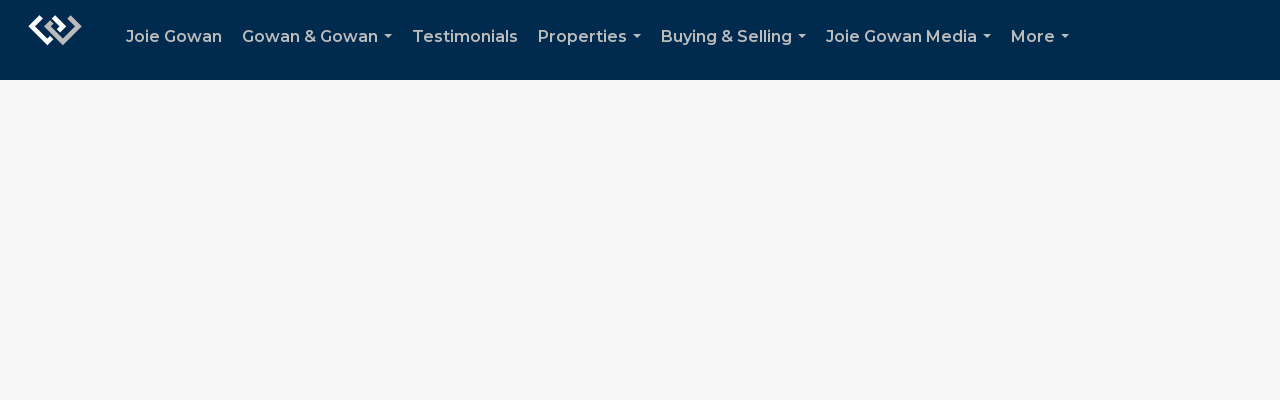

--- FILE ---
content_type: text/html; charset=utf-8
request_url: https://www.google.com/recaptcha/api2/anchor?ar=1&k=6LdmtrYUAAAAAAHk0DIYZUZov8ZzYGbtAIozmHtV&co=aHR0cHM6Ly9qb2llZ293YW4uY29tOjQ0Mw..&hl=en&v=PoyoqOPhxBO7pBk68S4YbpHZ&size=invisible&anchor-ms=20000&execute-ms=30000&cb=ujqotc2to6gx
body_size: 48747
content:
<!DOCTYPE HTML><html dir="ltr" lang="en"><head><meta http-equiv="Content-Type" content="text/html; charset=UTF-8">
<meta http-equiv="X-UA-Compatible" content="IE=edge">
<title>reCAPTCHA</title>
<style type="text/css">
/* cyrillic-ext */
@font-face {
  font-family: 'Roboto';
  font-style: normal;
  font-weight: 400;
  font-stretch: 100%;
  src: url(//fonts.gstatic.com/s/roboto/v48/KFO7CnqEu92Fr1ME7kSn66aGLdTylUAMa3GUBHMdazTgWw.woff2) format('woff2');
  unicode-range: U+0460-052F, U+1C80-1C8A, U+20B4, U+2DE0-2DFF, U+A640-A69F, U+FE2E-FE2F;
}
/* cyrillic */
@font-face {
  font-family: 'Roboto';
  font-style: normal;
  font-weight: 400;
  font-stretch: 100%;
  src: url(//fonts.gstatic.com/s/roboto/v48/KFO7CnqEu92Fr1ME7kSn66aGLdTylUAMa3iUBHMdazTgWw.woff2) format('woff2');
  unicode-range: U+0301, U+0400-045F, U+0490-0491, U+04B0-04B1, U+2116;
}
/* greek-ext */
@font-face {
  font-family: 'Roboto';
  font-style: normal;
  font-weight: 400;
  font-stretch: 100%;
  src: url(//fonts.gstatic.com/s/roboto/v48/KFO7CnqEu92Fr1ME7kSn66aGLdTylUAMa3CUBHMdazTgWw.woff2) format('woff2');
  unicode-range: U+1F00-1FFF;
}
/* greek */
@font-face {
  font-family: 'Roboto';
  font-style: normal;
  font-weight: 400;
  font-stretch: 100%;
  src: url(//fonts.gstatic.com/s/roboto/v48/KFO7CnqEu92Fr1ME7kSn66aGLdTylUAMa3-UBHMdazTgWw.woff2) format('woff2');
  unicode-range: U+0370-0377, U+037A-037F, U+0384-038A, U+038C, U+038E-03A1, U+03A3-03FF;
}
/* math */
@font-face {
  font-family: 'Roboto';
  font-style: normal;
  font-weight: 400;
  font-stretch: 100%;
  src: url(//fonts.gstatic.com/s/roboto/v48/KFO7CnqEu92Fr1ME7kSn66aGLdTylUAMawCUBHMdazTgWw.woff2) format('woff2');
  unicode-range: U+0302-0303, U+0305, U+0307-0308, U+0310, U+0312, U+0315, U+031A, U+0326-0327, U+032C, U+032F-0330, U+0332-0333, U+0338, U+033A, U+0346, U+034D, U+0391-03A1, U+03A3-03A9, U+03B1-03C9, U+03D1, U+03D5-03D6, U+03F0-03F1, U+03F4-03F5, U+2016-2017, U+2034-2038, U+203C, U+2040, U+2043, U+2047, U+2050, U+2057, U+205F, U+2070-2071, U+2074-208E, U+2090-209C, U+20D0-20DC, U+20E1, U+20E5-20EF, U+2100-2112, U+2114-2115, U+2117-2121, U+2123-214F, U+2190, U+2192, U+2194-21AE, U+21B0-21E5, U+21F1-21F2, U+21F4-2211, U+2213-2214, U+2216-22FF, U+2308-230B, U+2310, U+2319, U+231C-2321, U+2336-237A, U+237C, U+2395, U+239B-23B7, U+23D0, U+23DC-23E1, U+2474-2475, U+25AF, U+25B3, U+25B7, U+25BD, U+25C1, U+25CA, U+25CC, U+25FB, U+266D-266F, U+27C0-27FF, U+2900-2AFF, U+2B0E-2B11, U+2B30-2B4C, U+2BFE, U+3030, U+FF5B, U+FF5D, U+1D400-1D7FF, U+1EE00-1EEFF;
}
/* symbols */
@font-face {
  font-family: 'Roboto';
  font-style: normal;
  font-weight: 400;
  font-stretch: 100%;
  src: url(//fonts.gstatic.com/s/roboto/v48/KFO7CnqEu92Fr1ME7kSn66aGLdTylUAMaxKUBHMdazTgWw.woff2) format('woff2');
  unicode-range: U+0001-000C, U+000E-001F, U+007F-009F, U+20DD-20E0, U+20E2-20E4, U+2150-218F, U+2190, U+2192, U+2194-2199, U+21AF, U+21E6-21F0, U+21F3, U+2218-2219, U+2299, U+22C4-22C6, U+2300-243F, U+2440-244A, U+2460-24FF, U+25A0-27BF, U+2800-28FF, U+2921-2922, U+2981, U+29BF, U+29EB, U+2B00-2BFF, U+4DC0-4DFF, U+FFF9-FFFB, U+10140-1018E, U+10190-1019C, U+101A0, U+101D0-101FD, U+102E0-102FB, U+10E60-10E7E, U+1D2C0-1D2D3, U+1D2E0-1D37F, U+1F000-1F0FF, U+1F100-1F1AD, U+1F1E6-1F1FF, U+1F30D-1F30F, U+1F315, U+1F31C, U+1F31E, U+1F320-1F32C, U+1F336, U+1F378, U+1F37D, U+1F382, U+1F393-1F39F, U+1F3A7-1F3A8, U+1F3AC-1F3AF, U+1F3C2, U+1F3C4-1F3C6, U+1F3CA-1F3CE, U+1F3D4-1F3E0, U+1F3ED, U+1F3F1-1F3F3, U+1F3F5-1F3F7, U+1F408, U+1F415, U+1F41F, U+1F426, U+1F43F, U+1F441-1F442, U+1F444, U+1F446-1F449, U+1F44C-1F44E, U+1F453, U+1F46A, U+1F47D, U+1F4A3, U+1F4B0, U+1F4B3, U+1F4B9, U+1F4BB, U+1F4BF, U+1F4C8-1F4CB, U+1F4D6, U+1F4DA, U+1F4DF, U+1F4E3-1F4E6, U+1F4EA-1F4ED, U+1F4F7, U+1F4F9-1F4FB, U+1F4FD-1F4FE, U+1F503, U+1F507-1F50B, U+1F50D, U+1F512-1F513, U+1F53E-1F54A, U+1F54F-1F5FA, U+1F610, U+1F650-1F67F, U+1F687, U+1F68D, U+1F691, U+1F694, U+1F698, U+1F6AD, U+1F6B2, U+1F6B9-1F6BA, U+1F6BC, U+1F6C6-1F6CF, U+1F6D3-1F6D7, U+1F6E0-1F6EA, U+1F6F0-1F6F3, U+1F6F7-1F6FC, U+1F700-1F7FF, U+1F800-1F80B, U+1F810-1F847, U+1F850-1F859, U+1F860-1F887, U+1F890-1F8AD, U+1F8B0-1F8BB, U+1F8C0-1F8C1, U+1F900-1F90B, U+1F93B, U+1F946, U+1F984, U+1F996, U+1F9E9, U+1FA00-1FA6F, U+1FA70-1FA7C, U+1FA80-1FA89, U+1FA8F-1FAC6, U+1FACE-1FADC, U+1FADF-1FAE9, U+1FAF0-1FAF8, U+1FB00-1FBFF;
}
/* vietnamese */
@font-face {
  font-family: 'Roboto';
  font-style: normal;
  font-weight: 400;
  font-stretch: 100%;
  src: url(//fonts.gstatic.com/s/roboto/v48/KFO7CnqEu92Fr1ME7kSn66aGLdTylUAMa3OUBHMdazTgWw.woff2) format('woff2');
  unicode-range: U+0102-0103, U+0110-0111, U+0128-0129, U+0168-0169, U+01A0-01A1, U+01AF-01B0, U+0300-0301, U+0303-0304, U+0308-0309, U+0323, U+0329, U+1EA0-1EF9, U+20AB;
}
/* latin-ext */
@font-face {
  font-family: 'Roboto';
  font-style: normal;
  font-weight: 400;
  font-stretch: 100%;
  src: url(//fonts.gstatic.com/s/roboto/v48/KFO7CnqEu92Fr1ME7kSn66aGLdTylUAMa3KUBHMdazTgWw.woff2) format('woff2');
  unicode-range: U+0100-02BA, U+02BD-02C5, U+02C7-02CC, U+02CE-02D7, U+02DD-02FF, U+0304, U+0308, U+0329, U+1D00-1DBF, U+1E00-1E9F, U+1EF2-1EFF, U+2020, U+20A0-20AB, U+20AD-20C0, U+2113, U+2C60-2C7F, U+A720-A7FF;
}
/* latin */
@font-face {
  font-family: 'Roboto';
  font-style: normal;
  font-weight: 400;
  font-stretch: 100%;
  src: url(//fonts.gstatic.com/s/roboto/v48/KFO7CnqEu92Fr1ME7kSn66aGLdTylUAMa3yUBHMdazQ.woff2) format('woff2');
  unicode-range: U+0000-00FF, U+0131, U+0152-0153, U+02BB-02BC, U+02C6, U+02DA, U+02DC, U+0304, U+0308, U+0329, U+2000-206F, U+20AC, U+2122, U+2191, U+2193, U+2212, U+2215, U+FEFF, U+FFFD;
}
/* cyrillic-ext */
@font-face {
  font-family: 'Roboto';
  font-style: normal;
  font-weight: 500;
  font-stretch: 100%;
  src: url(//fonts.gstatic.com/s/roboto/v48/KFO7CnqEu92Fr1ME7kSn66aGLdTylUAMa3GUBHMdazTgWw.woff2) format('woff2');
  unicode-range: U+0460-052F, U+1C80-1C8A, U+20B4, U+2DE0-2DFF, U+A640-A69F, U+FE2E-FE2F;
}
/* cyrillic */
@font-face {
  font-family: 'Roboto';
  font-style: normal;
  font-weight: 500;
  font-stretch: 100%;
  src: url(//fonts.gstatic.com/s/roboto/v48/KFO7CnqEu92Fr1ME7kSn66aGLdTylUAMa3iUBHMdazTgWw.woff2) format('woff2');
  unicode-range: U+0301, U+0400-045F, U+0490-0491, U+04B0-04B1, U+2116;
}
/* greek-ext */
@font-face {
  font-family: 'Roboto';
  font-style: normal;
  font-weight: 500;
  font-stretch: 100%;
  src: url(//fonts.gstatic.com/s/roboto/v48/KFO7CnqEu92Fr1ME7kSn66aGLdTylUAMa3CUBHMdazTgWw.woff2) format('woff2');
  unicode-range: U+1F00-1FFF;
}
/* greek */
@font-face {
  font-family: 'Roboto';
  font-style: normal;
  font-weight: 500;
  font-stretch: 100%;
  src: url(//fonts.gstatic.com/s/roboto/v48/KFO7CnqEu92Fr1ME7kSn66aGLdTylUAMa3-UBHMdazTgWw.woff2) format('woff2');
  unicode-range: U+0370-0377, U+037A-037F, U+0384-038A, U+038C, U+038E-03A1, U+03A3-03FF;
}
/* math */
@font-face {
  font-family: 'Roboto';
  font-style: normal;
  font-weight: 500;
  font-stretch: 100%;
  src: url(//fonts.gstatic.com/s/roboto/v48/KFO7CnqEu92Fr1ME7kSn66aGLdTylUAMawCUBHMdazTgWw.woff2) format('woff2');
  unicode-range: U+0302-0303, U+0305, U+0307-0308, U+0310, U+0312, U+0315, U+031A, U+0326-0327, U+032C, U+032F-0330, U+0332-0333, U+0338, U+033A, U+0346, U+034D, U+0391-03A1, U+03A3-03A9, U+03B1-03C9, U+03D1, U+03D5-03D6, U+03F0-03F1, U+03F4-03F5, U+2016-2017, U+2034-2038, U+203C, U+2040, U+2043, U+2047, U+2050, U+2057, U+205F, U+2070-2071, U+2074-208E, U+2090-209C, U+20D0-20DC, U+20E1, U+20E5-20EF, U+2100-2112, U+2114-2115, U+2117-2121, U+2123-214F, U+2190, U+2192, U+2194-21AE, U+21B0-21E5, U+21F1-21F2, U+21F4-2211, U+2213-2214, U+2216-22FF, U+2308-230B, U+2310, U+2319, U+231C-2321, U+2336-237A, U+237C, U+2395, U+239B-23B7, U+23D0, U+23DC-23E1, U+2474-2475, U+25AF, U+25B3, U+25B7, U+25BD, U+25C1, U+25CA, U+25CC, U+25FB, U+266D-266F, U+27C0-27FF, U+2900-2AFF, U+2B0E-2B11, U+2B30-2B4C, U+2BFE, U+3030, U+FF5B, U+FF5D, U+1D400-1D7FF, U+1EE00-1EEFF;
}
/* symbols */
@font-face {
  font-family: 'Roboto';
  font-style: normal;
  font-weight: 500;
  font-stretch: 100%;
  src: url(//fonts.gstatic.com/s/roboto/v48/KFO7CnqEu92Fr1ME7kSn66aGLdTylUAMaxKUBHMdazTgWw.woff2) format('woff2');
  unicode-range: U+0001-000C, U+000E-001F, U+007F-009F, U+20DD-20E0, U+20E2-20E4, U+2150-218F, U+2190, U+2192, U+2194-2199, U+21AF, U+21E6-21F0, U+21F3, U+2218-2219, U+2299, U+22C4-22C6, U+2300-243F, U+2440-244A, U+2460-24FF, U+25A0-27BF, U+2800-28FF, U+2921-2922, U+2981, U+29BF, U+29EB, U+2B00-2BFF, U+4DC0-4DFF, U+FFF9-FFFB, U+10140-1018E, U+10190-1019C, U+101A0, U+101D0-101FD, U+102E0-102FB, U+10E60-10E7E, U+1D2C0-1D2D3, U+1D2E0-1D37F, U+1F000-1F0FF, U+1F100-1F1AD, U+1F1E6-1F1FF, U+1F30D-1F30F, U+1F315, U+1F31C, U+1F31E, U+1F320-1F32C, U+1F336, U+1F378, U+1F37D, U+1F382, U+1F393-1F39F, U+1F3A7-1F3A8, U+1F3AC-1F3AF, U+1F3C2, U+1F3C4-1F3C6, U+1F3CA-1F3CE, U+1F3D4-1F3E0, U+1F3ED, U+1F3F1-1F3F3, U+1F3F5-1F3F7, U+1F408, U+1F415, U+1F41F, U+1F426, U+1F43F, U+1F441-1F442, U+1F444, U+1F446-1F449, U+1F44C-1F44E, U+1F453, U+1F46A, U+1F47D, U+1F4A3, U+1F4B0, U+1F4B3, U+1F4B9, U+1F4BB, U+1F4BF, U+1F4C8-1F4CB, U+1F4D6, U+1F4DA, U+1F4DF, U+1F4E3-1F4E6, U+1F4EA-1F4ED, U+1F4F7, U+1F4F9-1F4FB, U+1F4FD-1F4FE, U+1F503, U+1F507-1F50B, U+1F50D, U+1F512-1F513, U+1F53E-1F54A, U+1F54F-1F5FA, U+1F610, U+1F650-1F67F, U+1F687, U+1F68D, U+1F691, U+1F694, U+1F698, U+1F6AD, U+1F6B2, U+1F6B9-1F6BA, U+1F6BC, U+1F6C6-1F6CF, U+1F6D3-1F6D7, U+1F6E0-1F6EA, U+1F6F0-1F6F3, U+1F6F7-1F6FC, U+1F700-1F7FF, U+1F800-1F80B, U+1F810-1F847, U+1F850-1F859, U+1F860-1F887, U+1F890-1F8AD, U+1F8B0-1F8BB, U+1F8C0-1F8C1, U+1F900-1F90B, U+1F93B, U+1F946, U+1F984, U+1F996, U+1F9E9, U+1FA00-1FA6F, U+1FA70-1FA7C, U+1FA80-1FA89, U+1FA8F-1FAC6, U+1FACE-1FADC, U+1FADF-1FAE9, U+1FAF0-1FAF8, U+1FB00-1FBFF;
}
/* vietnamese */
@font-face {
  font-family: 'Roboto';
  font-style: normal;
  font-weight: 500;
  font-stretch: 100%;
  src: url(//fonts.gstatic.com/s/roboto/v48/KFO7CnqEu92Fr1ME7kSn66aGLdTylUAMa3OUBHMdazTgWw.woff2) format('woff2');
  unicode-range: U+0102-0103, U+0110-0111, U+0128-0129, U+0168-0169, U+01A0-01A1, U+01AF-01B0, U+0300-0301, U+0303-0304, U+0308-0309, U+0323, U+0329, U+1EA0-1EF9, U+20AB;
}
/* latin-ext */
@font-face {
  font-family: 'Roboto';
  font-style: normal;
  font-weight: 500;
  font-stretch: 100%;
  src: url(//fonts.gstatic.com/s/roboto/v48/KFO7CnqEu92Fr1ME7kSn66aGLdTylUAMa3KUBHMdazTgWw.woff2) format('woff2');
  unicode-range: U+0100-02BA, U+02BD-02C5, U+02C7-02CC, U+02CE-02D7, U+02DD-02FF, U+0304, U+0308, U+0329, U+1D00-1DBF, U+1E00-1E9F, U+1EF2-1EFF, U+2020, U+20A0-20AB, U+20AD-20C0, U+2113, U+2C60-2C7F, U+A720-A7FF;
}
/* latin */
@font-face {
  font-family: 'Roboto';
  font-style: normal;
  font-weight: 500;
  font-stretch: 100%;
  src: url(//fonts.gstatic.com/s/roboto/v48/KFO7CnqEu92Fr1ME7kSn66aGLdTylUAMa3yUBHMdazQ.woff2) format('woff2');
  unicode-range: U+0000-00FF, U+0131, U+0152-0153, U+02BB-02BC, U+02C6, U+02DA, U+02DC, U+0304, U+0308, U+0329, U+2000-206F, U+20AC, U+2122, U+2191, U+2193, U+2212, U+2215, U+FEFF, U+FFFD;
}
/* cyrillic-ext */
@font-face {
  font-family: 'Roboto';
  font-style: normal;
  font-weight: 900;
  font-stretch: 100%;
  src: url(//fonts.gstatic.com/s/roboto/v48/KFO7CnqEu92Fr1ME7kSn66aGLdTylUAMa3GUBHMdazTgWw.woff2) format('woff2');
  unicode-range: U+0460-052F, U+1C80-1C8A, U+20B4, U+2DE0-2DFF, U+A640-A69F, U+FE2E-FE2F;
}
/* cyrillic */
@font-face {
  font-family: 'Roboto';
  font-style: normal;
  font-weight: 900;
  font-stretch: 100%;
  src: url(//fonts.gstatic.com/s/roboto/v48/KFO7CnqEu92Fr1ME7kSn66aGLdTylUAMa3iUBHMdazTgWw.woff2) format('woff2');
  unicode-range: U+0301, U+0400-045F, U+0490-0491, U+04B0-04B1, U+2116;
}
/* greek-ext */
@font-face {
  font-family: 'Roboto';
  font-style: normal;
  font-weight: 900;
  font-stretch: 100%;
  src: url(//fonts.gstatic.com/s/roboto/v48/KFO7CnqEu92Fr1ME7kSn66aGLdTylUAMa3CUBHMdazTgWw.woff2) format('woff2');
  unicode-range: U+1F00-1FFF;
}
/* greek */
@font-face {
  font-family: 'Roboto';
  font-style: normal;
  font-weight: 900;
  font-stretch: 100%;
  src: url(//fonts.gstatic.com/s/roboto/v48/KFO7CnqEu92Fr1ME7kSn66aGLdTylUAMa3-UBHMdazTgWw.woff2) format('woff2');
  unicode-range: U+0370-0377, U+037A-037F, U+0384-038A, U+038C, U+038E-03A1, U+03A3-03FF;
}
/* math */
@font-face {
  font-family: 'Roboto';
  font-style: normal;
  font-weight: 900;
  font-stretch: 100%;
  src: url(//fonts.gstatic.com/s/roboto/v48/KFO7CnqEu92Fr1ME7kSn66aGLdTylUAMawCUBHMdazTgWw.woff2) format('woff2');
  unicode-range: U+0302-0303, U+0305, U+0307-0308, U+0310, U+0312, U+0315, U+031A, U+0326-0327, U+032C, U+032F-0330, U+0332-0333, U+0338, U+033A, U+0346, U+034D, U+0391-03A1, U+03A3-03A9, U+03B1-03C9, U+03D1, U+03D5-03D6, U+03F0-03F1, U+03F4-03F5, U+2016-2017, U+2034-2038, U+203C, U+2040, U+2043, U+2047, U+2050, U+2057, U+205F, U+2070-2071, U+2074-208E, U+2090-209C, U+20D0-20DC, U+20E1, U+20E5-20EF, U+2100-2112, U+2114-2115, U+2117-2121, U+2123-214F, U+2190, U+2192, U+2194-21AE, U+21B0-21E5, U+21F1-21F2, U+21F4-2211, U+2213-2214, U+2216-22FF, U+2308-230B, U+2310, U+2319, U+231C-2321, U+2336-237A, U+237C, U+2395, U+239B-23B7, U+23D0, U+23DC-23E1, U+2474-2475, U+25AF, U+25B3, U+25B7, U+25BD, U+25C1, U+25CA, U+25CC, U+25FB, U+266D-266F, U+27C0-27FF, U+2900-2AFF, U+2B0E-2B11, U+2B30-2B4C, U+2BFE, U+3030, U+FF5B, U+FF5D, U+1D400-1D7FF, U+1EE00-1EEFF;
}
/* symbols */
@font-face {
  font-family: 'Roboto';
  font-style: normal;
  font-weight: 900;
  font-stretch: 100%;
  src: url(//fonts.gstatic.com/s/roboto/v48/KFO7CnqEu92Fr1ME7kSn66aGLdTylUAMaxKUBHMdazTgWw.woff2) format('woff2');
  unicode-range: U+0001-000C, U+000E-001F, U+007F-009F, U+20DD-20E0, U+20E2-20E4, U+2150-218F, U+2190, U+2192, U+2194-2199, U+21AF, U+21E6-21F0, U+21F3, U+2218-2219, U+2299, U+22C4-22C6, U+2300-243F, U+2440-244A, U+2460-24FF, U+25A0-27BF, U+2800-28FF, U+2921-2922, U+2981, U+29BF, U+29EB, U+2B00-2BFF, U+4DC0-4DFF, U+FFF9-FFFB, U+10140-1018E, U+10190-1019C, U+101A0, U+101D0-101FD, U+102E0-102FB, U+10E60-10E7E, U+1D2C0-1D2D3, U+1D2E0-1D37F, U+1F000-1F0FF, U+1F100-1F1AD, U+1F1E6-1F1FF, U+1F30D-1F30F, U+1F315, U+1F31C, U+1F31E, U+1F320-1F32C, U+1F336, U+1F378, U+1F37D, U+1F382, U+1F393-1F39F, U+1F3A7-1F3A8, U+1F3AC-1F3AF, U+1F3C2, U+1F3C4-1F3C6, U+1F3CA-1F3CE, U+1F3D4-1F3E0, U+1F3ED, U+1F3F1-1F3F3, U+1F3F5-1F3F7, U+1F408, U+1F415, U+1F41F, U+1F426, U+1F43F, U+1F441-1F442, U+1F444, U+1F446-1F449, U+1F44C-1F44E, U+1F453, U+1F46A, U+1F47D, U+1F4A3, U+1F4B0, U+1F4B3, U+1F4B9, U+1F4BB, U+1F4BF, U+1F4C8-1F4CB, U+1F4D6, U+1F4DA, U+1F4DF, U+1F4E3-1F4E6, U+1F4EA-1F4ED, U+1F4F7, U+1F4F9-1F4FB, U+1F4FD-1F4FE, U+1F503, U+1F507-1F50B, U+1F50D, U+1F512-1F513, U+1F53E-1F54A, U+1F54F-1F5FA, U+1F610, U+1F650-1F67F, U+1F687, U+1F68D, U+1F691, U+1F694, U+1F698, U+1F6AD, U+1F6B2, U+1F6B9-1F6BA, U+1F6BC, U+1F6C6-1F6CF, U+1F6D3-1F6D7, U+1F6E0-1F6EA, U+1F6F0-1F6F3, U+1F6F7-1F6FC, U+1F700-1F7FF, U+1F800-1F80B, U+1F810-1F847, U+1F850-1F859, U+1F860-1F887, U+1F890-1F8AD, U+1F8B0-1F8BB, U+1F8C0-1F8C1, U+1F900-1F90B, U+1F93B, U+1F946, U+1F984, U+1F996, U+1F9E9, U+1FA00-1FA6F, U+1FA70-1FA7C, U+1FA80-1FA89, U+1FA8F-1FAC6, U+1FACE-1FADC, U+1FADF-1FAE9, U+1FAF0-1FAF8, U+1FB00-1FBFF;
}
/* vietnamese */
@font-face {
  font-family: 'Roboto';
  font-style: normal;
  font-weight: 900;
  font-stretch: 100%;
  src: url(//fonts.gstatic.com/s/roboto/v48/KFO7CnqEu92Fr1ME7kSn66aGLdTylUAMa3OUBHMdazTgWw.woff2) format('woff2');
  unicode-range: U+0102-0103, U+0110-0111, U+0128-0129, U+0168-0169, U+01A0-01A1, U+01AF-01B0, U+0300-0301, U+0303-0304, U+0308-0309, U+0323, U+0329, U+1EA0-1EF9, U+20AB;
}
/* latin-ext */
@font-face {
  font-family: 'Roboto';
  font-style: normal;
  font-weight: 900;
  font-stretch: 100%;
  src: url(//fonts.gstatic.com/s/roboto/v48/KFO7CnqEu92Fr1ME7kSn66aGLdTylUAMa3KUBHMdazTgWw.woff2) format('woff2');
  unicode-range: U+0100-02BA, U+02BD-02C5, U+02C7-02CC, U+02CE-02D7, U+02DD-02FF, U+0304, U+0308, U+0329, U+1D00-1DBF, U+1E00-1E9F, U+1EF2-1EFF, U+2020, U+20A0-20AB, U+20AD-20C0, U+2113, U+2C60-2C7F, U+A720-A7FF;
}
/* latin */
@font-face {
  font-family: 'Roboto';
  font-style: normal;
  font-weight: 900;
  font-stretch: 100%;
  src: url(//fonts.gstatic.com/s/roboto/v48/KFO7CnqEu92Fr1ME7kSn66aGLdTylUAMa3yUBHMdazQ.woff2) format('woff2');
  unicode-range: U+0000-00FF, U+0131, U+0152-0153, U+02BB-02BC, U+02C6, U+02DA, U+02DC, U+0304, U+0308, U+0329, U+2000-206F, U+20AC, U+2122, U+2191, U+2193, U+2212, U+2215, U+FEFF, U+FFFD;
}

</style>
<link rel="stylesheet" type="text/css" href="https://www.gstatic.com/recaptcha/releases/PoyoqOPhxBO7pBk68S4YbpHZ/styles__ltr.css">
<script nonce="YgJxATIF94oECpzT8hbqdw" type="text/javascript">window['__recaptcha_api'] = 'https://www.google.com/recaptcha/api2/';</script>
<script type="text/javascript" src="https://www.gstatic.com/recaptcha/releases/PoyoqOPhxBO7pBk68S4YbpHZ/recaptcha__en.js" nonce="YgJxATIF94oECpzT8hbqdw">
      
    </script></head>
<body><div id="rc-anchor-alert" class="rc-anchor-alert"></div>
<input type="hidden" id="recaptcha-token" value="[base64]">
<script type="text/javascript" nonce="YgJxATIF94oECpzT8hbqdw">
      recaptcha.anchor.Main.init("[\x22ainput\x22,[\x22bgdata\x22,\x22\x22,\[base64]/[base64]/[base64]/ZyhXLGgpOnEoW04sMjEsbF0sVywwKSxoKSxmYWxzZSxmYWxzZSl9Y2F0Y2goayl7RygzNTgsVyk/[base64]/[base64]/[base64]/[base64]/[base64]/[base64]/[base64]/bmV3IEJbT10oRFswXSk6dz09Mj9uZXcgQltPXShEWzBdLERbMV0pOnc9PTM/bmV3IEJbT10oRFswXSxEWzFdLERbMl0pOnc9PTQ/[base64]/[base64]/[base64]/[base64]/[base64]\\u003d\x22,\[base64]\\u003d\x22,\x22wrB8fsOVU8K0YAzDthIpw7ZAw7jDnMK1A8OqSRcpw6fCsGlew4XDuMO0wqLCsHklayfCkMKgw7RgEHh7FcKRGjptw5h/wrE3Q13DgMO9HcO3woBZw7VUwokBw4lEwqEpw7fCs3DCknsuEcOOGxc9TcOSJcORHxHCgQEPMGNiARo7KcKawo1kw6gEwoHDksOdIcK7KMOJw77CmcOJQkrDkMKPw57DsB4qwqVCw7/Cu8K0MsKwAMOVGxZqwppES8OpK1sHwrzDhibDqlZrwrR+PDXDhMKHNUlxHBPDpsOYwocrF8Kiw4/CiMOqw4LDkxM0SH3CnMKawqzDgVAGwp3DvsOnwro5wrvDvMKOwqjCs8K8QAouwrLCu1/Dpl4NwqXCmcKXwoAbMsKXw61CPcKOwpwoLsKLwrHCkcKyeMO2McKww4fCp0TDv8KTw4Q5ecOfDcKbYsOMw4jCs8ONGcOhbRbDrhgiw6BRw5vDpsOlNcOAJMO9NsOcEW8IVifCqRbCuMKbGT5+w4Mxw5fDq3djOy/CmgV4XMOvMcO1w6jDnsORwp3CiCDCkXrDqWtuw4nCjxPCsMO8wrrDnBvDu8KfwolGw7dPw7Mew6QQNzvCvBTDq2czw6LChT5SP8O4wqUwwql3FsKLw4HCqMOWLsK5wozDph3CmADCgibDvMKHNTUQwqdvSV4QwqDDsnglBgvCvsKFD8KHHV/DosOUdcOZTMK2QnHDojXCqMOHeVsPcMOOY8K6wp3Dr2/Dt0EDwrrDr8OjY8Oxw6PCgUfDmcOzw6XDsMKQE8OgwrXDsSFxw7RiEMKXw5fDiXRsfX3DoT9Tw7/CjMK2YsOlw7DDp8KOGMKJw7pvXMOIRMKkMcKPFHIwwq13wq9uwoFSwofDlklcwqhBRWDCmlwAwqrDhMOEKBIBb0FdRzLDgsO+wq3Dsj9Mw7cwGgRtElhGwq0tcGY2MUwLFF/[base64]/DjcKNd35ywoURwqwMF8OJw7YjOMKxw7p7dMKBwqJ9ecOGwo0lG8KiNMOJGsKpH8OTacOiBj/CpMK8w6xxwqHDtAHCmn3ClsKEwqUJdXAVM1fCkcOKwp7DmArCmMKnbMKmHzUMesKuwoNQE8ODwo0IYMO1woVPWsOlKsO6w7AxPcKZIsO6wqPCiUNIw4gIWV3Dp0PCpsK5wq/Dgk0FHDjDh8OKwp4tw63CrsOJw7jDm3nCrBsJIFksCcOQwrp7V8O7w4PChsKOXsK/HcKqwqw9wo/Dv2LCtcKnT3BmLSDDicKANsOuwqvDu8KmRCfCtTDDl39GwrfCoMOjw5okwpPCtnjDmVTDpAF/[base64]/Cuissw7J/wr3CpsOqwrDDmEzDpMOCN8KFwqzCuxwRKkZhEj/CisKdwrFdw7ZswocDHsKoDsKNwo7DgCXCmzo/w7dYLGDDjMKEwodpWmouK8KgwpQVecODfgtNw5UCwq9UKQfCoMOsw6/[base64]/G8OAw7ZrM8KgWgoWU0VAwrk3w6BwMsK4C2bDlF8uEMOrw6zDp8Krw5p8B1/Dm8KqRhZNMcKuwr3CsMKnw7fCmsOIwpDCo8OQw7rCmXVcb8Kvwp8DeyNUw6HDjhjCv8KDw5nDpMO8dcOJwqzCqsKuwr/[base64]/Cpw8KesKBbWN7wo7DmMOkwohIw6xVw7LDiy4uaMKHLsOwGG4CMV1aKlc/[base64]/DtcOiByNSFlM7X8OiAVEiw7pFKMOgw5XCiFBPD2LCnxbCiCwkbcKkwp9qc2QXTy/DlsKVw7ZLd8KOW8OfPiplwpULwrXCuyPDvcK/w7PDisOEw53DmRdCwq/Cv01pwqHDp8KEasKyw7zChcKdRnTDpcKgTsKXKMOew5pnI8KxSh/DqsObVnjDosKjwp/DosOpasKEw47CkwPCgsOFB8O+wrM9D37DucOeGsK+w7Vzw5c6w61oNsOoWWNSw4lswrQ6OMKEw6zDt2s8RMO4bxJnwrTCssOfwqMww44Bw44LwrPDpcK/[base64]/CrcKuw4Ymw7cLGjnDpBtIwqXCh8KBw4lATsKPSx3Dlj3DrcO/w6BaXMO8w6VWesOpwrXCtsKIw57Co8KWwpsCwpcwQcOxw44/woPCoWUbOcO1wrPCtx48w6rCtMKEHRhmw6t7wqXCtMKIwr45GsKHwrg2wo/DtsOwKsKcEsOxw4gYAxjCuMKrw5pmJRPDmmrCqj4Dw4TCq2oxwo/Cn8KwPsKJFzsmwoTDr8K2e0nDr8KrBGTDiRTDmDzDsigRX8OSHcOBRcOZw6xUw7cJwrfDgsKbwrfCtDPCicOuwrA6w5bDnQLDtFJQPgYTBzfCl8Kbw59eB8Khw5tkwpQZw58OccK/wrLCvsO5dBpND8O2wpNBw6rChR9CEMK6GWfCscOEa8KJJMKBwol8w5JTAcODecO9TsOQw43DpsOyw7rCjMO3ei/[base64]/CtDPCj8Ktwr3CtMKdE0XDpDnCvcKObsOWP201Am41w5bDosO5w7wrwo9JwrJow65iBHh7GnUnwovCvWdof8O0wqzCiMKSYR3DhcKHe2owwo5pKMOZwp7DvMOiw4RnHSc/[base64]/[base64]/CpcOEIMOVw6jDhMOgPyHDjFzDosKCw77DrsKyNE4jBMKSCMK4wpgOwq5jE0sFIgxeworCl1vCg8KvUg/DqXHDh0UURybCpwgiWMKFcsOzQ2vCq2/DlsKewolDwqwTPBLCksKjw6o+X1/CrjHCq1ZTMMKsw77DpQ5pw4HCq8O2AGUxw4HCksO7dlDCpjMIw4BHVsK6c8KFw4rDh1PDq8KOw77CpcKgwpwoccOPw47CrRksw4HDtMOYZBrDhxYzPQ/CkVzDh8O/[base64]/RX7CgsKEw43CnMONw7NPdW/CvwXDshPDgsOCIwHCnBjCpcKKw5FAwo/DuMKaR8OdwokTGgRYwoPDjcKafgE6OsOkQMKuPBPCjMKHwrp0D8KhPRYKwqnCu8KpU8KAw4fCpxLDvGcKbnMufnLDhcKywqjCsUQGT8OYGsO2w4jDhsOfacOYw5gnBsOtwqkkw4dlwp3CucK7JMKiwo/DjcKXLMOLwpXDpcOyw5fDqG/DmjI1wqhgdsKyw5/[base64]/CuCNrCB/[base64]/[base64]/Cq8KbNxIlccOhw4A6HGV0wq9/w6s3LlM1woTCuAzDi0Q/FMKQTRPDrcOYL1F+FXbDqcOWw7jCmAoKcMOFw7nCrAxpN0jCoSbDhXEowrdRccKXwojDncOIDzE1wpHDsSrCiUAnwq8qwoHCrUQOOhIbwr/[base64]/wrg7wrPDrxUwwoB4FwEWSMKEw5bDog7CrSrCgS1pw4TCjMOxLx7CpjtkdgnCtUHCoEgkwqxGw7vDrsKSw6jDmFXDhcKgw7LDrsOxw4Z/OMO9HMOaIB8tLlIoGsKzw7Ejw4Newq46wr8ow79Pwq92w7vCisKBCSNHw4IwXTvCpcKpQsKswqrCgsKeOsK4HgHDvGLDkcK6R1/Ch8KfwrjCscKxWcO0XMOMEcKDZTHDt8K6ah8mwqxGA8Ozw6kBwqfDjMKIMRBIwqI+HMO0T8KVKhPDkUDDo8KtJcO3FMOTfsKcal1Gw6QPw4F4wr9rJ8O0wq7Dq1jDq8OWw5HCt8KDw7XCs8Ksw5XCtcOjwqrCmjtXfE1FcsKmw480ZnXCgybDgy/CnsKdIsKHw606dsKoAsKbDMK9b2djEsOXE0ksAgbCvQfDoCVnD8Orw6TDkMOew4MSHVzDrVI3woDDuk7CkVJXw73Dk8KiVmfDoUnCsMKhIEvDoGLCuMOsC8ORY8Kaw5XDucKCwrcMw7fCt8O/WQjCljzCi0DCk20+wobDv046Ey83K8KSVMKrw4TCocKPOsKZw4pFG8O3wr3DvcK5w4nDmcK1woLCoCDCsTnCtkc/NVHDnS3DhADCv8OIIMKuc3wMG3/CvMO0CnbDtMOGw4fDl8OnJRcqwqXDqQvDt8Kuw5Jvw4M6JMK6FsKDbMKYESrDkkPCm8OoGB5vw7RZwoUpwr7DpGRka1UTQMOGw6N+PDfCmMKeR8KhPMKSw55aw5vDvCvCp1TCiyXDlsKqIsKcW39mHSpPesKbScOIHsOkMUsfw5LCoy/DpsOORMKAwp3CpsOLwpJPRMKEwqHCuSXCgsKjwojCnSpzwp1ww6bCgMKMwq3DiWPDlUIVwp/Du8KTw5cBwpvDqzgPwr3Cl0IdOMOsKcK3w4dyw5Rnw5DCqMKKMyhbw5p9w5jCj1nCj3nDhUrDoWISwoNSSsKFeU/DjgFMd2JXXMKow4XDhRgww5LCvcOjw7TDjUpAZVorw5LDlUfDgkB7BQZxccKYwpoDZ8OMw6TDvC8ZKsOpwo/Cm8O7McOKB8OPwo5XacOiXAk0VcO1w7TCicKSwrd6w5sNYnfCuj/Dg8KJw4jDtsOTMh54dH8JCW3DoUvCk3XDtAFCwq7Dl2zDpXXCoMK0woAEwoQRbFEcA8O4w4vDpS0AwrXCjiZtwrTCnWlaw6tMw5Esw4QAw6HDucOJHsOlw44Ge3ZJw7XDrkTCr8K/YnxjwqHCmhBkG8KRJHpjPDYaO8O1wrHCv8KtecKlw4bDhRPDiV/CgnMgw4DDr3jDgh/DocOTf155w7XDpQLCiCHCtcKpfGw0esK9w6FWNh7DtsKFw77CvsK+X8ODwqUybSM/Ui/CqBHCh8OlEMKKL2/CrmB1fsKfw4Jxw5MgwqzCrsO1w4rDnMKiP8KHPRPDm8KZwpzCh1o9wr40Y8KBw4N7ecOTClbDsnTCvCMHEMK9Tn3DpcOtw6rCoDHDuT/CpMKsGzFHwo/Chx/[base64]/CrzPDlcKwBQ4GcwvDp8KkHyjCsDHChxbDv8KPwpfDlsKdATjDui81wpAaw5Zvwq8kwoAXQMKpJh5uHHDCm8K7wq1Xw78rL8OrwoFHw6XDtH/[base64]/Ckx8Ow4Y0wqJ/[base64]/Dp8OYw5lJF1zCm8KMdS7Do2IXwofCjjrCjEXDqg4+wpHDuA7CvSZ1DHpIw5rCiD3CtsKsdSlKacOjO3TCn8O5w4PCsT7CkMK2fWlCw4RtwppXdjvCpS/DisOUw584w6TCqC3DgyJlw6XCgA9HHjsNwpQuw4nDqMKww7h1w4FkbsKPbyQFfgpGamTCvcKCw7oXwoQgw7TDg8K1PcKDccOME2XCpHTDmcOmYAsaE2xLw7laAmbDrcKrR8KtwovDmFLDl8Knw4PDicOJwrzDkiLCi8KIf0rDi8KlwpnDtsKyw5bDj8OpNC/CqH7DrMOkw6fCjcOLa8KLw5rDqGoufy0yfMK1am9CTsO9P8KzV15xwq3CvsOkQcKPUWYxwpzDn1QvwoAcDMKPworCo1Ykw6IlPsKZw7vCqcObw4nCjcKTPMKrUxlCIhHDvcOTw4Yxwo5xYFo2w7fDpX/Dm8Kow6DCrsOrwq7CgMOJwpk9eMKuWSfCkUHDncOFwqBoBsK9CRXCrA/DpsOqw5rCkMKtYzvClcKlGzzDpFo/XcOCwoPDk8KBw4ggaFIRTHTCssKOw4gSRsOgCQrCtcO5VB7DssOHwqBfEsKMGsKtZ8OefsKfwrMewrfCuwInwoR6w7fDhUl6w7/[base64]/DnWMsEl3DpHPCpcOTwpYBLsKVVsKkw5tGAsOfEsK4w63DrnHCl8OrwrcjbsOjFhUWf8K2wrrCh8OhwonChBlGwrlHw5fCpjsLJgoiw4HCjC7DsGk/[base64]/CiMKPYgVAA0PCrwXDmMOUw5/Cl8Onw7rDrcOkQcKzwpDDkkDDrjXDg108wqvDnsKjQcKjFMKQB0gcwr4zw7UneCbCnS53w5zCgibCmEJVwovDgxnDrGRxw4jDmVFdw5kqw7bDoDDCsh8yw5vCu1JsFHhsfl3DqzAlFcO9c1XCu8O7RsORwpJ4KsKywpbChcKAw5fCggjCjC55JBIOdisbwrrCvDN/TyTCg1piwrLCqsOAw6BFOcOBwq3CqUARWcOvFQnDjibCuQQUw4TDhsKGEklMw5fDsW7CjsOtY8K5w6I7woMCw65aWcOeDcKCw5nCr8K3OnMswovDhcKJw6MaZsOlw7/[base64]/[base64]/[base64]/DlcO8IV/[base64]/DyfDrcO0f8OYw7zCgz/Dl8K7axkkBsOnWTAXTsOfAzTDiCMEM8K1w6PCvsK0MXPCtGvDo8OCwqXCgsKnX8K/w4nCvBnCp8Klw7xuw4UqDwjDsTAYwpglwpZCKF5bwpLCqsKGCMOsb1LDoW8jwrPDrcOAwoLDsUBHw4nDmMKNQMKzfRdZSSDDoGQER8KFwovDhGMsHn14UyPClEnDtgE8wqkdLmjCsznDq196O8OmwqLCkG/DhcOzeHVFw6Nkfm9dw4fDlsOhw4UHwrYvw4Zsw7vDmy4VcHDCjEAgdcKxNMK9wrjDkCLCnTfCgBUgVMKNwqBdBnnCtsOSwpnCiwbCj8OTw6/DsWBxJgTDkAXDkMKPwrVpw5PCgSB2wq7DgmMhwoLDo3MyLcK2bsKJGcKSwrl7w7bDgsORHjzDqzbDjBbCs23Dt1jDuH3Dpg/DtsKgQ8KVZ8KRQ8KGAVrDj2RrwpvCtFEFZm4kKDnDrW3Cnh/[base64]/[base64]/cwECw5IbwqDDrWUGw5zCqcKKGjMOWAbDsRHCocOCwonCrMKuwrYXWUlJwq7DjybChcKRRmVhw57CkcK0w7s6EFoQwr7DsVjCmcKbwoAkRMKTZMKgwr/DiVrDkcOewo1Cw48sGcOvw4UWVsKcw5rCq8KZwqDCtVjDkMOCwqtJwrFowqp1ZsOlw6pvwr3CuDdUInjDnMOww5Z/YxY5w7XCuRHChsKHw6Mww6LDhTvDmEVIGlfDh3vDlU4JAm7DvC3CoMKfwqnCpMKlw4IEAsOGQMO4w4DDvR3Ci0nCpjnDnT3DmnjDqMOAw7VZw5Eww6IqSB/CoMO6wpzDtsKiw63Cn2zDo8KQwqR9AQRpw4UZw79AUg/CsMKFw6w6wrYlATDDncO4acKhUwEFwoheb0vCgcKAwoDDqMO8R3bDgSvCjcOaQcKtAcKHw43ChsKYI0NLwrHCvsOLVMKdGWvDonnCvMKMw6UOJnTDuQfCosOpw7vDn1cnV8Ouw4clw50aw449IF5lGjwgw4HDjDkCI8Kxwo5yw5hgwojCvcOZw5/CskBswpkLwpxgaRNmw7pvwoYHw7/[base64]/Cr8KRTkxZwpfDqn41wpbDrMKQwrHClMOxGnbCigHDgS3Du0pkIsOlBjA5wozCv8KbUMODAj4Va8KdwqQNw4jDuMKebsK+RBHDsS3DvMOJEsOYJ8OAw4FLw4DDiRZkScOOw6Q9wroxwrgEwpgPw5EBwp7CvsKySWrCkA9uUjXCrg/CnAEvXCUewoUyw6jDjsOCw6wsT8KRMUlwJ8OlFsKqT8KZwodiw4lhR8OAInplwp7CisOPw5vCoT1EBjjDiCAjecKlZHjDjF/CqH3Du8KXY8OswovDn8OSXMOgRU/Ci8OMwp9kw60SVcONwo7Doh3ClcKIcyl5wooRw7fCvz3DqGLClzUBwqFgOgnDp8OFwpXDq8K2YcK2wqLCpA7DmD5vQVXCvAkEZ0BiwrXDhsOcDMKQw6gZw7vCrGrCrMO5PkDCtsOuwqTCjFo1w7B+wrbDuE/Dj8OUwosDwolxABzDtHTCjMKnw6Bjw6rCv8K/[base64]/WcKdOsKDZcKZw6DCkBVNIcO/wpHDs0bDvcOCQycLwoLDrgsKHsOte1nCqsK8w4sgwq1Fwp3DjkFNw7XDnMOuw7rDvmBawrLDi8O5KD9BwovCkMOPT8KWwqB2ZQpTw54swrLDu3UEwq/CogFbZh7DsS7CoQfDvcKLQsOQwqYpJwTCskXDqhrChgbDvmo7wqRrwqtKw5vDky/DlCDCvMOfYHXChEzDtMK0KcKnOQNkBmPDhio3wojCvcOkw4XCnsO/wrHDkxvDn2TDhFLCkj/DhMOWB8KUw4sew618d3IowrXCjHpQw78vBUJAw4thGMKQNwTCu0lrwqIyRMKCKsKtwqEQw6/DvsKoa8O1LMKDHHg1w5LDh8KkXldobMKBwocawo7DjQ3DqVHDkcKdwr4QVT8nPnorwqZmw5hiw45jw7kWHVIPI0TCgAYbwqZgwpFnwqXCm8Oxw5LDkxLCosKWEDTDqwzDu8K2w5ltwolDHDrDncKGRyc/Uxs/[base64]/CicK8wq5hFDIiHsKTa2LCs8OCw7vCpFhVJMO4bCDDjFNGw6HChsK5dBDDo1Vcw43CkybCvytNK0DCiRUrFyolCMKgw67DtjbDk8KPemRcwqphwr/CskoDQMOdOwLCpjQVw7HCu1AbQ8OowoXCkTxufzXCqMODazcQdyLCvWRywoJVw5IXe1hDwr8GI8OGUcKqOi4HBVtOw4fDjcKoTFvDng0scgDCpVFjR8KvK8KYw5FqXkJ7w4YEw6fCrSPCqsO9wowmayPDoMKSSDTCrQEow5dYLDo4Ji4Cwp3DgcOAwqDCp8KWw4/DoWDCsERiGsO8wqdLSsK8PUPCsnVNw57CvsKZwofCgcO9w5jDqXHCjA3CqsKbwrkhwo/CsMONflxRRsKGw4jDqXLDtzrDiULCn8KRYhpMBR5dShcZw49Lw7wIwoXCjcKcw5RywofDix/Ck3XDsmsTGcKUTy1/[base64]/[base64]/CisKGw64Zwo1rO8OKbMOkw7fCrsKbw5zDlsOOwqsKw6LDiSUJOmcFesK1wqQNw53Dr0LCvFnCuMKBwqrDpknDucOPw4ELw53DtF/CtyVKw5wOGMK5KMOGZGvDtcO5wpoQDsKjajoYR8KawpJQw7XCln/DrcO/w5Y7KV4Bwp04UjNpw6FQIcO/InDDosOzaWvDgcKaPsKZBTbCkCnCqsO9w53CrcKaCi5ow5ZcwpRvEwVdJMOGEsKhwoXCoMOXHkDDk8OLwrYjwoEKw6REwpHCmcKZY8O+w5/[base64]/CrnIPf8K8w6TCpFvDpcOqw49nW3tBw6LDtnLCt8OLw7Umwo/Do8OiwpbDiBlhfnDCmsKCJsKewpPCr8KgwqFpwoHCgMKYClnDsMKAeRjCmcKzdALCrgPDncOHfzjCqCLDi8KSw59dF8OtZsKhNcKsDzjDm8ONb8OCMcOzYcKXwrjDj8K/djVpw6PCs8OZEm7ChsO/[base64]/DpzDCqWFAEVnCkkDCiWJiw79kw44LTE/CscOtw4/CjcKXw4k/[base64]/YhAAHsOjwpTCt8KmVMOVFlMjPxrDt8OTV8KsMcOdwrEvYcOewpFwM8KAwpJtLSkPbV4len9kEsO+LkzDq0LCqy4Pw45fw5vCrMO6Dmodw59YecKbwqXCkcOcw5/CkMOHw7vDvcOmB8K3wo0AwofCtGTDlsKGKcO0YMO5XV/[base64]/w4IGwpDDmcKrwoVcw70Bw6XClCLDgcKzV3zCrkbCtGNPw5DCk8K7w4s+BsKTw5bCjAI6w5vDqMOVwocFw5zDt3x3asKQXz7Du8OWCcOaw7IkwpkOJXnDh8KmPiTDvXFAw7MrVcK3w7rCoCfCscO1w4VKw5bDmSEZwqUPw7DDvzfDoFLDtMKvw6XCvhDDqsKqwo/CksOAwoIDwrHDqQxUW2dgwpxlRMKKY8K/[base64]/DhsOvJn4Yw55rwpcFB1EYO8KvwpHDu2jDgMO+PQXCqcKFAE06wq0TwqBKWMKMbcOcwpdCwp7Cs8O5woAYwpBLwq4WNiPDtC3CjsKjKgtVwqTCqHbCrMKEwogNAMOFw5PDs1EGecK8A1TCr8KbecOKw6c4w5Mnw5xWw4s0YsO6GjhKwqJAw43DqcOwcGdvwp/[base64]/fQ15Z8Ktw79vOsO/w7TDijTDtFZgw5dXEWAxw6IzWUHDr1jDvgLDqsOFwq7Cths1YX7Co2ESw4jCpsOBU2xvR2zDgA9URMKQwozDmF3CiAHDksO2wrjDoWzCkm3CqsK1wqLDu8K/FsKhwp9WB1MsZTXClgPCskVnw63DgcKRBig0T8OBwqHCiBrCqTFvwrXDvDBWWMKmLlXCqyzClsKtD8OZFDfDgMO6TsKcJsKFw5nDqScHXQHDskYOwqFnwrfDtsKLWsOhOsKTM8OWw5bDvMO3wq9Vw6ogw7DDol/[base64]/[base64]/CpmbDpcKpfcOiw6fDgjpfCzB4wp7CmMOKDjbCgcKPwrcVSMOuw4lCwrjCoTbDlsORZCoQaAIVa8KvbkJTw43CvS/Dj1zConjCusOvwp/[base64]/[base64]/Cq8Knw4zDhsOgwo1Yw6BSwqhbQB/DgyPCo8OaWjBFw5lbdcOAKcOewqxnf8KWwpkgw4t6X0c1w48Ow549QMO0BE/CigPCrg1Fw57DicK/w5nCrMKhw5fCliXChH3DhcKhXcKIw5nCtsK6GsO6w4rCmhA/woVLKcKTw7NfwrRhwqTDusKzYMKEwrw3wrY/HHbDncO3wrLCjRQEwp3DscKDPMOuw4wVwoHDklDDmcKKw5jDv8KDcD7Cly3DsMOBwrk8wrjCpMO8wrhKw4ZrBzvDhxrCiwLCmsKLMsKNw5x0OxLDkcKawr1bfUjDvsKKw4vCgz3Cv8OEwoDCnMOseX1zcsK/ITXCmsKYw5ceNsK+w7BKwrQSw6HDq8O6EGfDqMKibCsfZ8OJw6RQWmU2IRnDlALDlVI2w5Vyw6NWeA0bB8OewrBUL2nCkT/Do0U4w69qACvDjMOSf0XDtcKDIXjCocKMw5ByJwUMWj4AXgLCrMOPw4jCgGrCisOZYMOLwqoWwrMIdcKMwpt+wqHDhcKdBcKHwokRwq5qPMKFIsOkwqsxN8KxDcOGwr1+wpk4UxNAWWwnccKuwpbDlCzDtHM/DX3DlMKAwojDg8OUwrPDmMKEFiMjw5YDLMO2M23DqsKyw5BKw7zCmcOmN8OzworDrloRwqfCj8OJw516YjRSworDrcKacxwnYE3DicORwrLDgT5HH8KJwr/DucOCwr7ChsKEESLCqDrDsMOgT8OQw6ZmLG4OckbCuGZOwpnDrVhGc8OzwrbCj8O/QAUgw7E9w5rDpnnDv0M3w4wyfsOdcyFzw4TCiUXDiCQfIUTDh09pDMK0GsOhwrDDo04cwoN8a8Ofw4zDtMOgWMOow6rChcK/[base64]/ChcK7bUTDs8O1FH3DncOYZ8K9WTjCiTplw41Two3CoyZzFMOWNTkPwpsCSsKAwrjDpHjCun7DnzHCgsOdwrfDjcKpW8OVQngBw5t/Jk1nVMOMYVbCq8KeCcKpw5UMGSLCjiwmQwHDrsKjw64sZMKtSTVLw4h3wpIqwpY1w6fCs1zChcK0fE5nWcOddMOuXMOEWVcTwoTDpVsBw70VainCqcOGwpU3XUtbw706w5vDkcKYB8OTXwoeYFXCpcK3c8O/RMOneFgVO3HCtsKzV8OKwofDo3DDnCB9aW7CrQxXPi9tw6HDrWTDriXDpQbCn8Kmwo/DvsOSNMOGJcOUwqxibUtgRcOFw6HDpcK+E8OND0MnDcO3w6Qawq7Cs28dw5zDtcKwwpIWwplGw5/CvnnDimHDg2LCrsOieMOTWEkTwrHDsSXCrjU6CWfCgmbDtsO6wobDosKAR3hDw5/[base64]/Cn8OcNznDk29cVn5fw6vDt8KsbR0swqfCosKgX347TsKhLxhiw4UMwoxjW8OGw6xDw7rCkhTCuMOsL8OXLmQiI2Ebd8Kvw5YyS8O4wrwow4wtQxlow4DDgncdwo/[base64]/DvcKSw6s6w5RNwrJpUMOOX8Omw6vDiMOXw6E/XMK/wq9IwqPDl8KzD8OGwoBkwo08cmtEIDMqwoPCi8K2DsK+w4QNwqPCn8KmMsKQwojCk2XDhC/[base64]/DqEvDs8Khw7vDmMKdfWdZAsK0w6V4aW9/wpnDhxoSc8Kyw7jCpMKgOW3DsXZFax/[base64]/HA7DvkbDmsOHwofCtU8rKlHCgnHCr8K7EMOvwr/DuhrCrFzCoCpTw4vCu8K4XHDCmxE6fzvDp8OpTMO1G3fDvCfDosKFXsKmKcO7w4jCtHkjw4/[base64]/[base64]/[base64]/Cmn4jfGMGwqRWwoDDiWpbwrrCu8OYwpfDsMO2wpNMwrApEsO/w4FtKVhyw518C8KwwoJyw6hDN1Q1wpUiezrDp8OVISEOw7/DuSzDu8KswpDCp8Kpw67DjsKhAMObbcKZwqg+MxhENR/CkMKVVcKPQcKsHcKXwrDDnAPCvSTDlHNXbF5qM8K2WXTCiA3DhXHDnsOaN8OGGMOfwqsOc3/Dv8Odwp3Cu8OdHsOqwoBKwpXDq0jCpl8GOGpmw6zDrMOVw5HCi8KLwqpkw4pvFMKMJVnCu8KUw7s6wrXCs17Chl46w47DpntfJ8Klwq/Ctmdjw4AxLcKtw4hkewZdQzMYS8KrZX8QRsOawp8IVkRiw4cJwqfDsMK+Z8ONw4DDtkbChsKYEMO8wpkUccKuw5tFwo4/[base64]/DrXDCnsK9asO8AnjDpcOOP8OdwoPDtxRTw63DusOvTMK1TMOlwojCryxZZRzDkADCqDB+w6sew6TCl8KkG8KUYsKdwod5Em10wqfCj8Knw7jCtsK/wqwgKRFGBMOSFcOHwpV4XCxVwr5/w4XDvMOKwo4xwoPCtTRhwo7DvnQbw5HDm8OCBnzCjsOGwrxWw5fDkxnCol7DlcK2w6FLwr/CjHnCl8OQwo4MXcOsbnHDvMK7w5tYZcKyFsK6wqZiw6MjLMOuwoRtw5MmBBDCiBgAwrt5U2DCgjdTHhrCnDTCjUoVwqEhw5DDgW10RcKzdMKvFz/CnsOnwrXCj2pHwo7DmcOENMO0J8KqaV8IwonDnMK5FcKfw48kwoEfwqPDsiPCimQPRkETfcOkw7MSGsOfw5jCl8KDw6UUaS1XwpHDkinCr8KUZXVlI03CljjDp1Ena3BNwqDDv0lWI8KHAsKPeSvDicKWwqnCvDXDgMOsNGTDvMO6wos1w7g/cRttCwvDssOfSMOEKDYONcOxw7oUwpbDgnbCnGo1wqrDpcOIOsOtTGDDsA1aw7NwworCmsKBA0zCiXtZOsKCwqjDisOxHsOow5fChArCsRJLDMK6KXwubsKcKcOnwpsNw7VwwoXCtsKNwqHCvzI/w6rCpH5ZEcOOwoAwDsK8E0AuaMOpw53DjcK1w5DCuGPChcKVwobDvgLDtlLDsyzCi8KKJQ/DgwjCiwPDkg57wpVcwol3wqLDsBkcwoDCkVFQw7nDmTXCkm/CuB/DoMKAw6Amw6PCqMKjDRPCh17DrApcE3vDpsO8wqnCv8O6OcKmw7c5woPDlDM1w5PClHVEbsKuw6/CgcK4NMKAwoQ8wqzDvsO5S8K5wq7Dv23CgcKAYmBcGlZAwp/CgUbCisOvwqYrw7PDkcKaw6DCv8Oyw5A4LyM/wpYowplyHAI7bsK3C3zCjBRxfsOHwqULw4R0wovDqR7CrsOhDUPDgMOQwo49w686BsOTwqfCuFheCMKWwqRzYmTDtQNQw5nCvR/DksKFG8KjE8KFP8Ouw7M9wqXCmcKqP8OowqPCmcOlc2EWwrYnwqHDh8OwD8OVwqhpwofDucKowqYEeVvCkMKsW8OiCcOWSDpbwr9bSnR/wpbDn8K/wrxBRcKOOsO4EsOxwobDo3zCthZdw5TCqcO5w5XDqXjCmUcmwpYNaCLCuCVnR8Oaw45vw6TDhMKzRQYEWcO7C8O0wpzDhcK/w4vDsMOaAgjDpcOiScKiw7vDqR3ChsKqW0law50vwrLDvcKAw4AvDcKSSFbDkMKew7PCp0HDhMO1d8OUwrdiFQRoKShtKR4Hwr3Dm8KufAlgwqTDmG0IwopGFcKKw47CkMOdw7vDqWBBWSQ+KShJKTdQw5rDnn0SD8KvwoIDwq/Dt0pcR8O4VMOJXcOFw7LChcOdHTxDQAHChG9vKsKOWXXCtH1EwrLDtMKGQcKSw7PCsnPDocOrw7ARwr9hUsK8w6HDksOCwrJBw57DoMK9wovDtiHCgRXCuUfCkMKRw6zDtxjCpMO3woPDm8KlJ0o6w5N5w6YfWcO+aSjDl8O4JyDDrMO6AVbCtSDCvMK/HMOsS1opwrDDqUIaw6Zdw6JBwq3DqwnDgsKaScK6w588YgQ9E8KVW8O6KETCkF54wrA/WHQww6nCmcOVPUbDpFbDpMK8XkbCp8O4cBVtLsKPw5bCgCEHw5bDmMKOw4LCnXkQeMOmSQIbciMHw5EvY2tkW8K2wp1DPW1DVUnDmMKTw6rChsK5w4ZhfQ0DwonCnzjClD3Dr8OOwr4fNsO9A1YGw5waEMORwp4uNMOLw78Gwp/DmnzCncO0E8OxFcK/PsKVc8KzFsO7w7YeBA7DkVrCtRkAwrp7wo8RD38WNMK9BsOhF8OmdsODdMOiwrjCnHfCl8KBwrQ9WcOmLcKTwo0uNsKZYsO+wrTDkTdOwp84YR3DmMKSRcOVDcKnwoBgw7/DrcOZJRx4VcKzAcOjRMK3Ag9eMMK3w6TCox/Di8KmwpdkCcK1AVppWsOUwo7DgcOgbsO2woZCDcOPw6Q6UnfCl1LDnsO3wo5hbsKsw7QrMAFdwoE0DcOdPsOjw6QLaMK1Mys/wqDCosKdwrFNw43Dm8KRO0zCpDPCpGoTB8Ktw6Ypwq3CnFMia0k/KVQ5woAGPXpSOsO0CFkETVLCisKuDcK1wp/DnMO5wpDDkRp9PsKGwoDDrwhFJsKKw7xcDVbCnQV0bEI3w7TDtMODwofDgkXDrCxfEcKTXlM/wp3DrV9+wonDuRzCqGpgwo/CpiYdHhjCpWB3wrvDp2TClsKFwr8iVcKfwpVFOT7DoDzDp2RSI8Kuw4wBXsOyWRkWLhNVDRTCh2NEPMOtDMO5wrMUBWgJwrUnwo3CulkEKsOPIcK6eWnDnhZPYMO9w5bCmcOhEsOaw5Vxw5PDjC0LM1I1CsOxPl/[base64]/Dg8KTwqZsfcKqwoBKw4Z9w68uw7HCvMKKUsOswpE9wr80XsOjDsKSw4TDm8K6Fk1Uw47CtFQ6cUVGQ8KtdgJ1wqHDggLCnh1SF8KnSsKEQSHCv1rDjMOnw63Ch8Ocw6A4f0bClAUkwoVlUU0uN8KLIG8/C3XCvBhnYWlVVzpFUkYYG03DtjgXWsK+w4VLw6rCocKsFcOyw6AEw7V8d0jDisOfwp8fPg/CoyhIwprDqcOfAsOYwpMoAcKJwpDDncKyw73DnybCo8KGw4BYWBDDmMKeW8KZC8O/ZApHGAZNAy/Co8Kcw6rDuBPDqcKtw6RUWMOiw41ZFcK1dcKfG8OVG3/DuR/[base64]/XsK1w7ZQE8OnZMOAwrUgeG3CnFjCok/DlEfDo8OYARLDhwo3w5PDpTTCu8OcHHBBw7bCt8Ofw6Fjw41qD1BXX0RpasKew4l4w5suwqXDlQtiw4AXw5VUw5sjwqfCk8OiPsOFAC9eLMKDwolIM8OEw7DChcKJw7FHDMOuw5ZxMn4IVcOGSFbCt8KbwoJAw7Zjw7TDmsOHAcKObnTDu8OBwq4/[base64]/[base64]/Dt8KGw7/CjDtmw5bDo8OBJsKGw7nCicO2w7QmaAs9DsO7EMO7JCMywog/FcO0w7LDuTc2WgvCgcKYw7N9NMKZIUXDjcKbTxorwr4ow4DDnhLDlVFgFknCkcO7d8OZw4ckVld2FwR6asKtw6lOC8KBM8KEGTNFw7XDtcKOwqgcHHvCvgzCucKWNjxnW8KxDwLCinvCrldbTzxrw6/CqMK4wrXClkfDvcO3wq4iIsKlw53ClRvCkcK7YcOaw4kUHMOAwqnDg1bCpS/CmMKRwqDCoRjDrcK+YcOLw6jCkzMbGcKwwpN+SsOdGh87TcKQw5Yywr5iw43DtGcKwoPDnXVdM3kmJMOxAS9CBVrDumx3URNKKSkeOyTDlSrDugjCgTTClMKlPR/[base64]/[base64]/Cl8OEw5s0w4NEw60Fw6EAw6LDiVzCg8KIw6zDv8Khw5zDucOIw7NPwonDrTvCklIUwo/[base64]/CqsKLwrAbw5kmwqjCusK8w6MfZcKmKsOvXMK+w5PCuVwEXkYew6jCpQUDwp/CscO7w7tjL8Oiw6NTw4/CrMKXwpZUwpMkOB8ADcKIw7JhwohkTArDgMKKOxUcwqsTF27CmcOGw7Rpb8KBw7fDskw9wp9Cw7bCjWvDmjh7w57DqTUoRGhwATZId8KMwrIiwqgxUcOSwogpwqdoRATCusKMw5pHwphUB8O1wofDvA0QwrXDkn7DmGdzHm85w4YxQMOnIMK1w5Ufw58eLsKhw57Ch0/CuQ/CiMOZw4DDrMOnVQjDrzzCpz5Uwo4ew6BhHhcDwozCvMKfYltzZMOrw4gvNFsMwodNORXChEBLcMOGwpAjwpkBIMO+WMKLTAEZw43CmQpxNAt/esOaw7w7W8OIw5DCkHMMwo3CtcKgw7Jjw4RnwpHCoMKdwp/Cr8KaM1LCpMOJw5ZIwqQ\\u003d\x22],null,[\x22conf\x22,null,\x226LdmtrYUAAAAAAHk0DIYZUZov8ZzYGbtAIozmHtV\x22,0,null,null,null,0,[21,125,63,73,95,87,41,43,42,83,102,105,109,121],[1017145,884],0,null,null,null,null,0,null,0,null,700,1,null,0,\[base64]/76lBhnEnQkZnOKMAhmv8xEZ\x22,0,0,null,null,1,null,0,1,null,null,null,0],\x22https://joiegowan.com:443\x22,null,[3,1,1],null,null,null,1,3600,[\x22https://www.google.com/intl/en/policies/privacy/\x22,\x22https://www.google.com/intl/en/policies/terms/\x22],\x22iHT6aYiuwT31W2XkEeddjJLBepJv0p6Ma/szZcf5+PA\\u003d\x22,1,0,null,1,1769432778419,0,0,[90,71,8],null,[103],\x22RC-uXdQY9YHxU5l3A\x22,null,null,null,null,null,\x220dAFcWeA6GS4eY5EchRWnFq4teJiG1L_x1Vg6z8kaDRP6rpD0faJ51C68ycuKbhporIEdud767ijE0TUyLH3xsxaHg-dCrE3wfxA\x22,1769515578536]");
    </script></body></html>